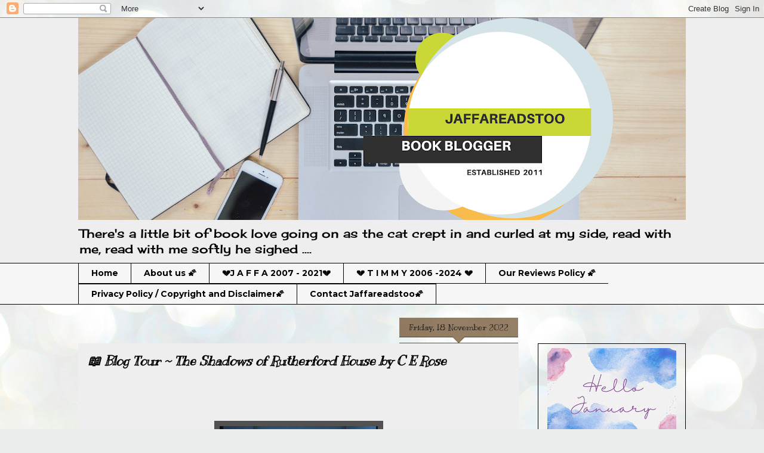

--- FILE ---
content_type: text/html; charset=UTF-8
request_url: https://jaffareadstoo.blogspot.com/b/stats?style=BLACK_TRANSPARENT&timeRange=ALL_TIME&token=APq4FmDAv-n_cPAj26KRuj85-WosQLi-K1Fvz0DxwKh2TNxTuE2XS-gkbQaoY4_pFOrdKFcVCexQvSCx7w60pmndKHiqBICKag
body_size: -25
content:
{"total":3525328,"sparklineOptions":{"backgroundColor":{"fillOpacity":0.1,"fill":"#000000"},"series":[{"areaOpacity":0.3,"color":"#202020"}]},"sparklineData":[[0,9],[1,3],[2,3],[3,4],[4,3],[5,3],[6,4],[7,5],[8,6],[9,7],[10,21],[11,12],[12,10],[13,9],[14,11],[15,10],[16,9],[17,12],[18,17],[19,12],[20,22],[21,100],[22,22],[23,12],[24,14],[25,10],[26,9],[27,10],[28,16],[29,9]],"nextTickMs":2074}